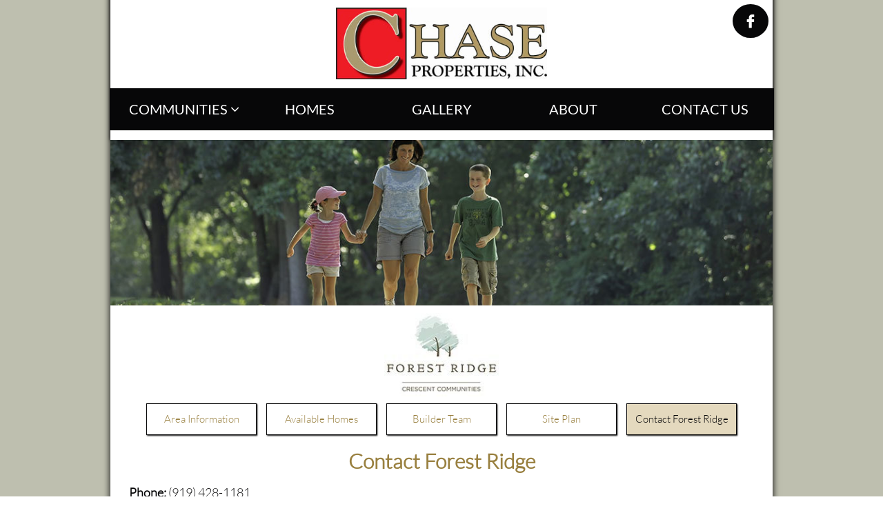

--- FILE ---
content_type: text/html
request_url: https://chasepropertiesnc.com/forest-ridge-contact
body_size: 8960
content:
<!DOCTYPE html PUBLIC "-//W3C//DTD XHTML 1.0 Transitional//EN" "http://www.w3.org/TR/xhtml1/DTD/xhtml1-transitional.dtd">
<html xmlns="http://www.w3.org/1999/xhtml">
<head>
<title>Forest Ridge Contact</title>
<meta http-equiv="Content-Type" content="text/html; charset=utf-8"/>
<meta http-equiv="X-UA-Compatible" content="IE=edge">
<meta name="SKYPE_TOOLBAR" content="SKYPE_TOOLBAR_PARSER_COMPATIBLE"/>
<meta name="HandheldFriendly" content="True" />
<meta name="MobileOptimized" content="1024" />
<meta name="viewport" content="width=1024" /> 
<link rel="shortcut icon" href="https://storage.googleapis.com/wzukusers/user-31022728/images/fav-5a5ccad4f385fPt5lLCN/favicon.ico?v=fav-5a5ccad4f385fPt5lLCN" type="image/x-icon" />
<link rel="icon" type="image/png" href="https://storage.googleapis.com/wzukusers/user-31022728/images/fav-5a5ccad4f385fPt5lLCN/favicon-16x16.png?v=fav-5a5ccad4f385fPt5lLCN" sizes="16x16">
<link rel="icon" type="image/png" href="https://storage.googleapis.com/wzukusers/user-31022728/images/fav-5a5ccad4f385fPt5lLCN/favicon-32x32.png?v=fav-5a5ccad4f385fPt5lLCN" sizes="32x32">
<link rel="icon" type="image/png" href="https://storage.googleapis.com/wzukusers/user-31022728/images/fav-5a5ccad4f385fPt5lLCN/favicon-96x96.png?v=fav-5a5ccad4f385fPt5lLCN" sizes="96x96">
<link rel="icon" type="image/png" href="https://storage.googleapis.com/wzukusers/user-31022728/images/fav-5a5ccad4f385fPt5lLCN/favicon-160x160.png?v=fav-5a5ccad4f385fPt5lLCN" sizes="160x160">
<link rel="icon" type="image/png" href="https://storage.googleapis.com/wzukusers/user-31022728/images/fav-5a5ccad4f385fPt5lLCN/favicon-196x196.png?v=fav-5a5ccad4f385fPt5lLCN" sizes="196x196">
<link rel="apple-touch-icon" href="https://storage.googleapis.com/wzukusers/user-31022728/images/fav-5a5ccad4f385fPt5lLCN/apple-touch-icon.png?v=fav-5a5ccad4f385fPt5lLCN" />
<link rel="apple-touch-icon" sizes="57x57" href="https://storage.googleapis.com/wzukusers/user-31022728/images/fav-5a5ccad4f385fPt5lLCN/apple-touch-icon-57x57.png?v=fav-5a5ccad4f385fPt5lLCN">
<link rel="apple-touch-icon" sizes="60x60" href="https://storage.googleapis.com/wzukusers/user-31022728/images/fav-5a5ccad4f385fPt5lLCN/apple-touch-icon-60x60.png?v=fav-5a5ccad4f385fPt5lLCN">
<link rel="apple-touch-icon" sizes="72x72" href="https://storage.googleapis.com/wzukusers/user-31022728/images/fav-5a5ccad4f385fPt5lLCN/apple-touch-icon-72x72.png?v=fav-5a5ccad4f385fPt5lLCN">
<link rel="apple-touch-icon" sizes="114x114" href="https://storage.googleapis.com/wzukusers/user-31022728/images/fav-5a5ccad4f385fPt5lLCN/apple-touch-icon-114x114.png?v=fav-5a5ccad4f385fPt5lLCN">
<link rel="apple-touch-icon" sizes="120x120" href="https://storage.googleapis.com/wzukusers/user-31022728/images/fav-5a5ccad4f385fPt5lLCN/apple-touch-icon-120x120.png?v=fav-5a5ccad4f385fPt5lLCN">
<link rel="apple-touch-icon" sizes="152x152" href="https://storage.googleapis.com/wzukusers/user-31022728/images/fav-5a5ccad4f385fPt5lLCN/apple-touch-icon-152x152.png?v=fav-5a5ccad4f385fPt5lLCN">
<meta name="msapplication-square70x70logo" content="https://storage.googleapis.com/wzukusers/user-31022728/images/fav-5a5ccad4f385fPt5lLCN/mstile-70x70.png?v=fav-5a5ccad4f385fPt5lLCN" />
<meta name="msapplication-square144x144logo" content="https://storage.googleapis.com/wzukusers/user-31022728/images/fav-5a5ccad4f385fPt5lLCN/mstile-144x144.png?v=fav-5a5ccad4f385fPt5lLCN" />
<meta name="msapplication-square150x150logo" content="https://storage.googleapis.com/wzukusers/user-31022728/images/fav-5a5ccad4f385fPt5lLCN/mstile-150x150.png?v=fav-5a5ccad4f385fPt5lLCN" />
<meta name="msapplication-wide310x150logo" content="https://storage.googleapis.com/wzukusers/user-31022728/images/fav-5a5ccad4f385fPt5lLCN/mstile-310x150.png?v=fav-5a5ccad4f385fPt5lLCN" />
<meta name="msapplication-square310x310logo" content="https://storage.googleapis.com/wzukusers/user-31022728/images/fav-5a5ccad4f385fPt5lLCN/mstile-310x310.png?v=fav-5a5ccad4f385fPt5lLCN" />


<meta name="twitter:card" content="summary"/>
<meta property="og:image" content="https://storage.googleapis.com/wzsitethumbnails/site-47061186/800x500.jpg"/>
<meta property="og:image:width" content="800"/>
<meta property="og:image:height" content="500"/>

<script type="text/javascript">
var _fc;window.getInsights=function(a,b){_fc||(_fc=a,a=null),window.AMInsights?(_fc&&(_fc(window.AMInsights),_fc=null),a&&a(window.AMInsights)):(b=b||25,setTimeout(function(){window.getInsights(a,2*b)},b))};
</script>
<script type="text/javascript" src="https://assets.mywebsitebuilder.com/assets/t.js?brand=WebsiteBuilder&v=g-202507311507277730" async></script>
<script type="text/javascript">
window.getInsights(function(insights){insights.init('a77cdd47-1210-4936-85a4-52dbff8c6cfe');});
</script>

<link rel='stylesheet' type='text/css' href='https://components.mywebsitebuilder.com/g-202507311507277730/viewer-website-builder/viewer.css'/>

<script type='text/javascript'>
var PageData = {"baseAddress":"chasepropertiesnc.com","ServicesBasePath":"","isTablet":false,"siteSettings":{"doneFirstPublish":"true","enableColumnsGrid":"false","isFirstMobileUse":"true","showAlwaysColumnsGrid":"false"},"defaultAjaxPageID":"id1512150572850","PageNotFound":false};
var Global = {"FacebookAppID":null,"IsMobileView":false,"IsTabletView":false,"IsMobileClient":false,"CloudflareOptions":6,"SiteID":47061186};
var SiteInformation = {"groupId":47061186,"isPublished":false,"limitations":{"video":{"limitation":{"isLimited":true},"dialog":{"isDiscount":false}},"pages":{"limitation":{"isLimited":true},"dialog":{"isDiscount":false}},"ecommerce":{"limitation":{"isLimited":true},"dialog":{"isDiscount":false}},"publish":{"limitation":{"isLimited":true},"dialog":{"isDiscount":false}},"stats":{"limitation":{"isLimited":false},"dialog":{"isDiscount":false}},"storage":{"limitation":{"isLimited":true},"dialog":{"isDiscount":false}},"file":{"limitation":{"isLimited":true},"dialog":{"isDiscount":false}},"premium":{"limitation":{"isLimited":false},"dialog":{"isDiscount":false}},"mobile":{"limitation":{"isLimited":true},"dialog":{"isDiscount":false}},"newSites":{"limitation":{"isLimited":true},"dialog":{"isDiscount":false}},"favicon":{"limitation":{"isLimited":true},"dialog":{"isDiscount":false}},"embedded":{"limitation":{"isLimited":true},"dialog":{"isDiscount":false}},"bannerFeature":{"limitation":{"isLimited":false},"dialog":{"isDiscount":false},"iframeUrl":"https://components.mywebsitebuilder.com/websitebuilder/freebanner.html","iframeHeight":"66px"},"history":{"limitation":{"isLimited":true},"dialog":{"isDiscount":false}},"posts":{"limitation":{"isLimited":true},"dialog":{"isDiscount":false}},"hdvideo":{"limitation":{"isLimited":true},"dialog":{"isDiscount":false}},"totalPages":{"limitation":{"isLimited":true},"dialog":{"isDiscount":false}},"advancedStats":{"limitation":{"isLimited":false},"dialog":{"isDiscount":false}},"form":{"limitation":{"isLimited":true},"dialog":{"isDiscount":false}}},"isPremium":true,"isSaved":false,"siteType":0,"isTemplate":false,"baseVersion":"85890538","isFirstSiteVersion":false,"hasSites":false,"storeInformation":{},"appMarketInformation":{}};
var Settings = {"UserStorageUrlsMap":{"2":"https://wzukusers.blob.core.windows.net/user-{0}/","6":"https://storage.googleapis.com/wzukusers/user-{0}/","61":"https://storage.googleapis.com/wzukusers/user-{0}/","100":"https://storage.googleapis.com/te-hosted-sites/user-{0}/","105":"https://storage.googleapis.com/te-sitey-sites/user-{0}/","103":"https://storage.googleapis.com/te-websitebuilder-sites/user-{0}/","102":"https://storage.googleapis.com/te-sitelio-sites/user-{0}/","106":"https://storage.googleapis.com/te-sitebuilder-sites/user-{0}/"},"WebzaiStorageUrlsMap":{"2":"https://wzuk.blob.core.windows.net/assets/","6":"https://storage.googleapis.com/wzuk/assets/","61":"https://storage.googleapis.com/wzuk/assets/"},"InsightsTrackerUrl":"https://assets.mywebsitebuilder.com/assets","GoogleMapsApiKey":"AIzaSyAqaQi9jcubdxfJYHzuhBi4GabaQjRErdg","RecaptchaSiteKey":"6LdgzEMUAAAAAFc-E_zfJj3HppLm1G9_UkairPBB","StaticContentUrl":"https://webzaidev.blob.core.windows.net/","ServiceAddress":"https://editor.websitebuilder.com/","ApplicationRoot":"https://components.mywebsitebuilder.com/g-202507311507277730","Brand":3,"ApplicationDomain":"websitebuilder.com","YoutubeApiKey":"","InstagramClientId":"483843269120637","AppsIframeRoot":"https://components.mywebsitebuilder.com","AppVersion":"g-202507311507277730","DevelopmentMode":"","ServiceEndpoints":{"Store":{"EmbedApi":"https://embed.websitebuilder.com/dist/src/","PublicApi":"https://store-api.websitebuilder.com/v1/"},"Storage":null},"ImageProxy":"https://images.builderservices.io/s/?","DataProxy":"https://data.mywebsitebuilder.com","IsApiPartner":false,"BrandName":"WebsiteBuilder","RaygunSettings":null,"FreeBannerUrl":"https://components.mywebsitebuilder.com/websitebuilder/freebanner.html"};

</script>
<script src='https://components.mywebsitebuilder.com/g-202507311507277730/viewer/viewer.js' type='text/javascript'></script>

<script src='https://storage.googleapis.com/te-websitebuilder-sites/user-31022728/sites/47061186/5a20752ac86feLQx7fZF/ae61a9d3be0f45deba724b27864d07d2.js?1764684680' type='text/javascript'></script>
<script src='https://storage.googleapis.com/te-websitebuilder-sites/user-31022728/sites/47061186/5a20752ac86feLQx7fZF/qZe4z3o4kSaLVwuEFG2P.js?1764684680' type='text/javascript'></script>
<script src='https://storage.googleapis.com/te-websitebuilder-sites/user-31022728/sites/47061186/5a20752ac86feLQx7fZF/e926a9d3b3a7432e8310f470739c0557.js?1764684680' type='text/javascript'></script>
<script type='text/javascript'>
var SiteFilesMap = {"page-1403784258535":"https://storage.googleapis.com/te-websitebuilder-sites/user-31022728/sites/47061186/5a20752ac86feLQx7fZF/ccd2a2ef96e54bc5bc734b5a75346a22.js","page-1406514085191":"https://storage.googleapis.com/te-websitebuilder-sites/user-31022728/sites/47061186/5a20752ac86feLQx7fZF/fc8930141fa14ba68b9fdeea1f6113af.js","page-1410784559489":"https://storage.googleapis.com/te-websitebuilder-sites/user-31022728/sites/47061186/5a20752ac86feLQx7fZF/a7d09b9804294f438260d1db44204dd0.js","page-1406514095961":"https://storage.googleapis.com/te-websitebuilder-sites/user-31022728/sites/47061186/5a20752ac86feLQx7fZF/32d01ec3c83946fdb0653b3ef7a1ddd9.js","page-id1512131475593":"https://storage.googleapis.com/te-websitebuilder-sites/user-31022728/sites/47061186/5a20752ac86feLQx7fZF/499a8b851ea5453ea57806e1f6f7fd91.js","page-id1512148267163":"https://storage.googleapis.com/te-websitebuilder-sites/user-31022728/sites/47061186/5a20752ac86feLQx7fZF/1e2e0e073e57437fb7a424389529ccbd.js","page-id1512148614816":"https://storage.googleapis.com/te-websitebuilder-sites/user-31022728/sites/47061186/5a20752ac86feLQx7fZF/EGvDQvhl1w9tV8xEsNqN.js","page-id1512149797470":"https://storage.googleapis.com/te-websitebuilder-sites/user-31022728/sites/47061186/5a20752ac86feLQx7fZF/UDCaMvwXf07WFVrk1UAQ.js","page-id1512150406861":"https://storage.googleapis.com/te-websitebuilder-sites/user-31022728/sites/47061186/5a20752ac86feLQx7fZF/9Rp1i2xXHxExDCbzzDDZ.js","page-id1512150572850":"https://storage.googleapis.com/te-websitebuilder-sites/user-31022728/sites/47061186/5a20752ac86feLQx7fZF/qZe4z3o4kSaLVwuEFG2P.js","page-id1512151427005":"https://storage.googleapis.com/te-websitebuilder-sites/user-31022728/sites/47061186/5a20752ac86feLQx7fZF/9f908e8b53014c71a4e4fc0252e6c62e.js","page-id1512152237300":"https://storage.googleapis.com/te-websitebuilder-sites/user-31022728/sites/47061186/5a20752ac86feLQx7fZF/f7a86fe0742c4c83aa7261ebbed8e209.js","page-id1512153245587":"https://storage.googleapis.com/te-websitebuilder-sites/user-31022728/sites/47061186/5a20752ac86feLQx7fZF/5zlkNQRfTW37XnmifV0c.js","page-id1512153813594":"https://storage.googleapis.com/te-websitebuilder-sites/user-31022728/sites/47061186/5a20752ac86feLQx7fZF/e3a06943482c43088b833a0779b2745f.js","page-id1512154017559":"https://storage.googleapis.com/te-websitebuilder-sites/user-31022728/sites/47061186/5a20752ac86feLQx7fZF/tvHZWX645XgKecSd20Q9.js","page-id1513113786423":"https://storage.googleapis.com/te-websitebuilder-sites/user-31022728/sites/47061186/5a20752ac86feLQx7fZF/pyOSPWoLzoQS1IpHVLZm.js","page-id1513114263554":"https://storage.googleapis.com/te-websitebuilder-sites/user-31022728/sites/47061186/5a20752ac86feLQx7fZF/00669513010e497184fcd9be5988bae1.js","page-id1513603245323":"https://storage.googleapis.com/te-websitebuilder-sites/user-31022728/sites/47061186/5a20752ac86feLQx7fZF/a9685790a4d744729deabf5c6a937932.js","page-id1513604910463":"https://storage.googleapis.com/te-websitebuilder-sites/user-31022728/sites/47061186/5a20752ac86feLQx7fZF/9ZNDtRpFnp7H6sRtRmqL.js","page-id1514562185604":"https://storage.googleapis.com/te-websitebuilder-sites/user-31022728/sites/47061186/5a20752ac86feLQx7fZF/WjvvGGn91KUWox6b2D8h.js","page-id1514562513794":"https://storage.googleapis.com/te-websitebuilder-sites/user-31022728/sites/47061186/5a20752ac86feLQx7fZF/da06775ff10e4632a06e2f3ad8a5ef18.js","page-id1516021559938":"https://storage.googleapis.com/te-websitebuilder-sites/user-31022728/sites/47061186/5a20752ac86feLQx7fZF/cd88f01dcb4d458fad280efdd82f7aac.js","page-id1539958976070":"https://storage.googleapis.com/te-websitebuilder-sites/user-31022728/sites/47061186/5a20752ac86feLQx7fZF/4e9d27279f14419c87d3707e890d5a1b.js","page-id1539959222802":"https://storage.googleapis.com/te-websitebuilder-sites/user-31022728/sites/47061186/5a20752ac86feLQx7fZF/3b42f13a49744eb6bb614412c0e88e1a.js","page-id1539960348036":"https://storage.googleapis.com/te-websitebuilder-sites/user-31022728/sites/47061186/5a20752ac86feLQx7fZF/b603308da5604f5eb293cee22312ea41.js","page-id1539961164827":"https://storage.googleapis.com/te-websitebuilder-sites/user-31022728/sites/47061186/5a20752ac86feLQx7fZF/26f2f05e7a454f519d05aefb655ced37.js","page-id1539961277574":"https://storage.googleapis.com/te-websitebuilder-sites/user-31022728/sites/47061186/5a20752ac86feLQx7fZF/4fc3d95df0c3471b89dba72fb0119055.js","page-id1539962018141":"https://storage.googleapis.com/te-websitebuilder-sites/user-31022728/sites/47061186/5a20752ac86feLQx7fZF/24b443f162d542eda0ad1eb37e761ed2.js","page-id1539968311133":"https://storage.googleapis.com/te-websitebuilder-sites/user-31022728/sites/47061186/5a20752ac86feLQx7fZF/765b92be4c9c4205b2f0beb79ad25b2f.js","page-id1539968824591":"https://storage.googleapis.com/te-websitebuilder-sites/user-31022728/sites/47061186/5a20752ac86feLQx7fZF/73e797afb4004aacad460d47cc8432e2.js","page-id1539969059287":"https://storage.googleapis.com/te-websitebuilder-sites/user-31022728/sites/47061186/5a20752ac86feLQx7fZF/cb2ef947f03f4c9790a0cf864cc29d7b.js","page-id1539969127108":"https://storage.googleapis.com/te-websitebuilder-sites/user-31022728/sites/47061186/5a20752ac86feLQx7fZF/c29d83965f7544b58928ececf2fde16b.js","page-id1544637631755":"https://storage.googleapis.com/te-websitebuilder-sites/user-31022728/sites/47061186/5a20752ac86feLQx7fZF/8144ff824ca24c00a3260e2cc351ac8b.js","page-id1544637705846":"https://storage.googleapis.com/te-websitebuilder-sites/user-31022728/sites/47061186/5a20752ac86feLQx7fZF/702c461dea9749648fe4b20334ebe65c.js","page-id1544639212218":"https://storage.googleapis.com/te-websitebuilder-sites/user-31022728/sites/47061186/5a20752ac86feLQx7fZF/674a4584e66a4b9686b47f6969f910bf.js","page-id1544639361227":"https://storage.googleapis.com/te-websitebuilder-sites/user-31022728/sites/47061186/5a20752ac86feLQx7fZF/a5686f67404f434dba147b5563367a9d.js","page-id1544639643648":"https://storage.googleapis.com/te-websitebuilder-sites/user-31022728/sites/47061186/5a20752ac86feLQx7fZF/317393b9e2374d5ea501fd24bab99c79.js","page-id1611330032523":"https://storage.googleapis.com/te-websitebuilder-sites/user-31022728/sites/47061186/5a20752ac86feLQx7fZF/a6c9bed68566489e8ba0846cadd745a3.js","page-id1611330443777":"https://storage.googleapis.com/te-websitebuilder-sites/user-31022728/sites/47061186/5a20752ac86feLQx7fZF/12514608ede34737b7a678cfc816fc77.js","page-id1611331221756":"https://storage.googleapis.com/te-websitebuilder-sites/user-31022728/sites/47061186/5a20752ac86feLQx7fZF/3162a301daec4a979367f0e1561cf588.js","page-id1611331296453":"https://storage.googleapis.com/te-websitebuilder-sites/user-31022728/sites/47061186/5a20752ac86feLQx7fZF/b8662d961a904f70a137a2c11f833ad8.js","page-id1611331351344":"https://storage.googleapis.com/te-websitebuilder-sites/user-31022728/sites/47061186/5a20752ac86feLQx7fZF/595dc9c374be486cacdfca4d8083176c.js","page-id1672243507701":"https://storage.googleapis.com/te-websitebuilder-sites/user-31022728/sites/47061186/5a20752ac86feLQx7fZF/cf4299e1918d48449e447604e6e39a03.js","page-id1672243837895":"https://storage.googleapis.com/te-websitebuilder-sites/user-31022728/sites/47061186/5a20752ac86feLQx7fZF/80f03793c48142bdab7849216ded70c4.js","page-id1672244483613":"https://storage.googleapis.com/te-websitebuilder-sites/user-31022728/sites/47061186/5a20752ac86feLQx7fZF/90b85a1c966041d79b591493a9caf96e.js","page-id1672244630762":"https://storage.googleapis.com/te-websitebuilder-sites/user-31022728/sites/47061186/5a20752ac86feLQx7fZF/fd0e067d9abd4fbf97feb76b38849d05.js","page-id1672244552726":"https://storage.googleapis.com/te-websitebuilder-sites/user-31022728/sites/47061186/5a20752ac86feLQx7fZF/7c2734293b374213940bce04ea34a04b.js","master-1343569893636":"https://storage.googleapis.com/te-websitebuilder-sites/user-31022728/sites/47061186/5a20752ac86feLQx7fZF/e926a9d3b3a7432e8310f470739c0557.js","site-structure":"https://storage.googleapis.com/te-websitebuilder-sites/user-31022728/sites/47061186/5a20752ac86feLQx7fZF/ae61a9d3be0f45deba724b27864d07d2.js"};
</script>


<style type="text/css"> #mobile-loading-screen, #desktop-loading-screen{position:absolute;left:0;top:0;right:0;bottom:0;z-index:100000000;background:white url('[data-uri]') center center no-repeat;} body.state-loading-mobile-viewer, body.state-loading-mobile-viewer .page-element, body.state-loading-mobile-viewer #body-element, body.state-loading-desktop-viewer, body.state-loading-desktop-viewer .page-element, body.state-loading-desktop-viewer #body-element{height:100%;width:100%;overflow-y:hidden !important;} </style>
<script type="text/javascript">
var DynamicPageContent = null;
var DBSiteMetaData = { "pagesStructureInformation":{"pagesData":{"1403784258535":{"metaTags":"","headerCode":"","footerCode":"","tags":[],"id":"1403784258535","pageID":null,"pid":null,"title":"HOME","name":null,"pageTitle":"","description":"","keyWords":"","index":1,"isHomePage":true,"shareStyle":true,"useNameASTitle":false,"supportsMobileStates":true,"urlAlias":"","useNameASUrl":false,"useDefaultTitle":false,"masterPageListName":"","masterPageType":"","isSearchEngineDisabled":false,"menu":{"isDesktopDisabled":true,"isMobileDisabled":true}},"1406514085191":{"metaTags":"","headerCode":"","footerCode":"","tags":[],"id":"1406514085191","pageID":null,"pid":null,"title":"COMMUNITIES","name":null,"pageTitle":"","description":"","keyWords":"","index":2,"isHomePage":false,"shareStyle":true,"useNameASTitle":true,"supportsMobileStates":true,"urlAlias":"communities","useNameASUrl":true,"useDefaultTitle":false,"masterPageListName":"","masterPageType":"","isSearchEngineDisabled":false},"1410784559489":{"metaTags":"","headerCode":"","footerCode":"","tags":[],"id":"1410784559489","pageID":null,"pid":null,"title":"GALLERY","name":null,"pageTitle":"","description":"","keyWords":"","index":12,"isHomePage":false,"shareStyle":true,"useNameASTitle":true,"supportsMobileStates":true,"urlAlias":"gallery","useNameASUrl":true,"useDefaultTitle":false,"masterPageListName":"","masterPageType":"","isSearchEngineDisabled":false},"1406514095961":{"metaTags":"","headerCode":"","footerCode":"","tags":[],"id":"1406514095961","pageID":null,"pid":null,"title":"CONTACT US","name":null,"pageTitle":"","description":"","keyWords":"","index":15,"isHomePage":false,"shareStyle":true,"useNameASTitle":false,"supportsMobileStates":true,"urlAlias":"contact-us","useNameASUrl":true,"useDefaultTitle":false,"masterPageListName":"","masterPageType":"","isSearchEngineDisabled":false},"id1512131475593":{"metaTags":"","headerCode":"","footerCode":"","tags":[],"id":"id1512131475593","pageID":null,"pid":null,"title":"ABOUT","name":null,"pageTitle":"","description":"","keyWords":"","index":14,"isHomePage":false,"shareStyle":true,"useNameASTitle":false,"supportsMobileStates":true,"urlAlias":"about","useNameASUrl":true,"useDefaultTitle":false,"masterPageListName":"","masterPageType":"","isSearchEngineDisabled":false},"id1512148267163":{"metaTags":"","headerCode":"","footerCode":"","tags":[],"id":"id1512148267163","pageID":null,"pid":null,"title":"Forest Ridge","name":null,"pageTitle":"","description":"","keyWords":"","index":9,"isHomePage":false,"shareStyle":true,"useNameASTitle":false,"supportsMobileStates":true,"urlAlias":"forest-ridge","useNameASUrl":true,"useDefaultTitle":false,"masterPageListName":"","masterPageType":"","isSearchEngineDisabled":false,"menu":{"isDesktopDisabled":true,"isMobileDisabled":true}},"id1512148614816":{"metaTags":"","headerCode":"","footerCode":"","tags":[],"id":"id1512148614816","pageID":null,"pid":null,"title":"Forest Ridge Area Info","name":null,"pageTitle":"","description":"","keyWords":"","index":16,"isHomePage":false,"shareStyle":true,"useNameASTitle":false,"supportsMobileStates":true,"urlAlias":"forest-ridge-area-info","useNameASUrl":true,"useDefaultTitle":false,"masterPageListName":"","masterPageType":"","isSearchEngineDisabled":false,"menu":{"isDesktopDisabled":true,"isMobileDisabled":true}},"id1512149797470":{"metaTags":"","headerCode":"","footerCode":"","tags":[],"id":"id1512149797470","pageID":null,"pid":null,"title":"Forest Ridge Builder","name":null,"pageTitle":"","description":"","keyWords":"","index":17,"isHomePage":false,"shareStyle":true,"useNameASTitle":false,"supportsMobileStates":true,"urlAlias":"forest-ridge-builder","useNameASUrl":true,"useDefaultTitle":false,"masterPageListName":"","masterPageType":"","isSearchEngineDisabled":false,"menu":{"isDesktopDisabled":true,"isMobileDisabled":true}},"id1512150406861":{"metaTags":"","headerCode":"","footerCode":"","tags":[],"id":"id1512150406861","pageID":null,"pid":null,"title":"Forest Ridge Site Plan","name":null,"pageTitle":"","description":"","keyWords":"","index":18,"isHomePage":false,"shareStyle":true,"useNameASTitle":false,"supportsMobileStates":true,"urlAlias":"forest-ridge-site-plan","useNameASUrl":true,"useDefaultTitle":false,"masterPageListName":"","masterPageType":"","isSearchEngineDisabled":false,"menu":{"isDesktopDisabled":true,"isMobileDisabled":true}},"id1512150572850":{"metaTags":"","headerCode":"","footerCode":"","tags":[],"id":"id1512150572850","pageID":null,"pid":null,"title":"Forest Ridge Contact","name":null,"pageTitle":"","description":"","keyWords":"","index":19,"isHomePage":false,"shareStyle":true,"useNameASTitle":false,"supportsMobileStates":true,"urlAlias":"forest-ridge-contact","useNameASUrl":true,"useDefaultTitle":false,"masterPageListName":"","masterPageType":"","isSearchEngineDisabled":false,"menu":{"isDesktopDisabled":true,"isMobileDisabled":true}},"id1512151427005":{"metaTags":"","headerCode":"","footerCode":"","tags":[],"id":"id1512151427005","pageID":null,"pid":null,"title":"Bellewood Manor","name":null,"pageTitle":"","description":"","keyWords":"","index":8,"isHomePage":false,"shareStyle":true,"useNameASTitle":false,"supportsMobileStates":true,"urlAlias":"bellewood-manor","useNameASUrl":true,"useDefaultTitle":false,"masterPageListName":"","masterPageType":"","isSearchEngineDisabled":false,"menu":{"isDesktopDisabled":true,"isMobileDisabled":true}},"id1512152237300":{"metaTags":"","headerCode":"","footerCode":"","tags":[],"id":"id1512152237300","pageID":null,"pid":null,"title":"Bellewood Area Info","name":null,"pageTitle":"","description":"","keyWords":"","index":20,"isHomePage":false,"shareStyle":true,"useNameASTitle":false,"supportsMobileStates":true,"urlAlias":"bellewood-area-info","useNameASUrl":true,"useDefaultTitle":false,"masterPageListName":"","masterPageType":"","isSearchEngineDisabled":false,"menu":{"isDesktopDisabled":true,"isMobileDisabled":true}},"id1512153245587":{"metaTags":"","headerCode":"","footerCode":"","tags":[],"id":"id1512153245587","pageID":null,"pid":null,"title":"Bellewood Builder","name":null,"pageTitle":"","description":"","keyWords":"","index":21,"isHomePage":false,"shareStyle":true,"useNameASTitle":false,"supportsMobileStates":true,"urlAlias":"bellewood-builder","useNameASUrl":true,"useDefaultTitle":false,"masterPageListName":"","masterPageType":"","isSearchEngineDisabled":false,"menu":{"isDesktopDisabled":true,"isMobileDisabled":true}},"id1512153813594":{"metaTags":"","headerCode":"","footerCode":"","tags":[],"id":"id1512153813594","pageID":null,"pid":null,"title":"Bellewood Site Plan","name":null,"pageTitle":"","description":"","keyWords":"","index":22,"isHomePage":false,"shareStyle":true,"useNameASTitle":false,"supportsMobileStates":true,"urlAlias":"bellewood-site-plan","useNameASUrl":true,"useDefaultTitle":false,"masterPageListName":"","masterPageType":"","isSearchEngineDisabled":false,"menu":{"isDesktopDisabled":true,"isMobileDisabled":true}},"id1512154017559":{"metaTags":"","headerCode":"","footerCode":"","tags":[],"id":"id1512154017559","pageID":null,"pid":null,"title":"Bellewood Contact","name":null,"pageTitle":"","description":"","keyWords":"","index":23,"isHomePage":false,"shareStyle":true,"useNameASTitle":false,"supportsMobileStates":true,"urlAlias":"bellewood-contact","useNameASUrl":true,"useDefaultTitle":false,"masterPageListName":"","masterPageType":"","isSearchEngineDisabled":false,"menu":{"isDesktopDisabled":true,"isMobileDisabled":true}},"id1513113786423":{"metaTags":"","headerCode":"","footerCode":"","tags":[],"id":"id1513113786423","pageID":null,"pid":null,"title":"Bainbridge Place","name":null,"pageTitle":"","description":"","keyWords":"","index":7,"isHomePage":false,"shareStyle":true,"useNameASTitle":false,"supportsMobileStates":true,"urlAlias":"bainbridge-place","useNameASUrl":true,"useDefaultTitle":false,"masterPageListName":"","masterPageType":"","isSearchEngineDisabled":false,"menu":{"isDesktopDisabled":true,"isMobileDisabled":true}},"id1513114263554":{"metaTags":"","headerCode":"","footerCode":"","tags":[],"id":"id1513114263554","pageID":null,"pid":null,"title":"Bainbridge Contact","name":null,"pageTitle":"","description":"","keyWords":"","index":27,"isHomePage":false,"shareStyle":true,"useNameASTitle":false,"supportsMobileStates":true,"urlAlias":"bainbridge-contact","useNameASUrl":true,"useDefaultTitle":false,"masterPageListName":"","masterPageType":"","isSearchEngineDisabled":false,"menu":{"isDesktopDisabled":true,"isMobileDisabled":true}},"id1513603245323":{"metaTags":"","headerCode":"","footerCode":"","tags":[],"id":"id1513603245323","pageID":null,"pid":null,"title":"Virtual Tours","name":null,"pageTitle":"","description":"","keyWords":"","index":13,"isHomePage":false,"shareStyle":true,"useNameASTitle":false,"supportsMobileStates":true,"urlAlias":"virtual-tours","useNameASUrl":true,"useDefaultTitle":false,"masterPageListName":"","masterPageType":"","isSearchEngineDisabled":false,"menu":{"isDesktopDisabled":true,"isMobileDisabled":true}},"id1513604910463":{"metaTags":"","headerCode":"","footerCode":"","tags":[],"id":"id1513604910463","pageID":null,"pid":null,"title":"Bainbridge Area Info","name":null,"pageTitle":"","description":"","keyWords":"","index":24,"isHomePage":false,"shareStyle":true,"useNameASTitle":false,"supportsMobileStates":true,"urlAlias":"bainbridge-area-info","useNameASUrl":true,"useDefaultTitle":false,"masterPageListName":"","masterPageType":"","isSearchEngineDisabled":false,"menu":{"isDesktopDisabled":true,"isMobileDisabled":true}},"id1514562185604":{"metaTags":"","headerCode":"","footerCode":"","tags":[],"id":"id1514562185604","pageID":null,"pid":null,"title":"Bainbridge Builder","name":null,"pageTitle":"","description":"","keyWords":"","index":25,"isHomePage":false,"shareStyle":true,"useNameASTitle":false,"supportsMobileStates":true,"urlAlias":"bainbridge-builder","useNameASUrl":true,"useDefaultTitle":false,"masterPageListName":"","masterPageType":"","isSearchEngineDisabled":false,"menu":{"isDesktopDisabled":true,"isMobileDisabled":true}},"id1514562513794":{"metaTags":"","headerCode":"","footerCode":"","tags":[],"id":"id1514562513794","pageID":null,"pid":null,"title":"Bainbridge Site Plan","name":null,"pageTitle":"","description":"","keyWords":"","index":26,"isHomePage":false,"shareStyle":true,"useNameASTitle":false,"supportsMobileStates":true,"urlAlias":"bainbridge-site-plan","useNameASUrl":true,"useDefaultTitle":false,"masterPageListName":"","masterPageType":"","isSearchEngineDisabled":false,"menu":{"isDesktopDisabled":true,"isMobileDisabled":true}},"id1516021559938":{"metaTags":"","headerCode":"","footerCode":"","tags":[],"id":"id1516021559938","pageID":null,"pid":null,"title":"HOMES","name":null,"pageTitle":"","description":"","keyWords":"","index":11,"isHomePage":false,"shareStyle":true,"useNameASTitle":false,"supportsMobileStates":true,"urlAlias":"homes","useNameASUrl":true,"useDefaultTitle":false,"masterPageListName":"","masterPageType":"","isSearchEngineDisabled":false},"id1539958976070":{"metaTags":"","headerCode":"","footerCode":"","tags":[],"id":"id1539958976070","pageID":null,"pid":null,"title":"Meyers Place","name":null,"pageTitle":"","description":"","keyWords":"","index":5,"isHomePage":false,"shareStyle":true,"useNameASTitle":false,"supportsMobileStates":true,"urlAlias":"meyers-place","useNameASUrl":true,"useDefaultTitle":false,"masterPageListName":"","masterPageType":"","isSearchEngineDisabled":false,"menu":{"isMobileDisabled":true}},"id1539959222802":{"metaTags":"","headerCode":"","footerCode":"","tags":[],"id":"id1539959222802","pageID":null,"pid":null,"title":"Meyers Area Info","name":null,"pageTitle":"","description":"","keyWords":"","index":28,"isHomePage":false,"shareStyle":true,"useNameASTitle":false,"supportsMobileStates":true,"urlAlias":"meyers-area-info","useNameASUrl":true,"useDefaultTitle":false,"masterPageListName":"","masterPageType":"","isSearchEngineDisabled":false,"menu":{"isDesktopDisabled":true,"isMobileDisabled":true}},"id1539960348036":{"metaTags":"","headerCode":"","footerCode":"","tags":[],"id":"id1539960348036","pageID":null,"pid":null,"title":"Meyers Builder","name":null,"pageTitle":"","description":"","keyWords":"","index":29,"isHomePage":false,"shareStyle":true,"useNameASTitle":false,"supportsMobileStates":true,"urlAlias":"meyers-builder","useNameASUrl":true,"useDefaultTitle":false,"masterPageListName":"","masterPageType":"","isSearchEngineDisabled":false,"menu":{"isDesktopDisabled":true,"isMobileDisabled":true}},"id1539961164827":{"metaTags":"","headerCode":"","footerCode":"","tags":[],"id":"id1539961164827","pageID":null,"pid":null,"title":"Meyers Site Plan","name":null,"pageTitle":"","description":"","keyWords":"","index":30,"isHomePage":false,"shareStyle":true,"useNameASTitle":false,"supportsMobileStates":true,"urlAlias":"meyers-site-plan","useNameASUrl":true,"useDefaultTitle":false,"masterPageListName":"","masterPageType":"","isSearchEngineDisabled":false,"menu":{"isDesktopDisabled":true,"isMobileDisabled":true}},"id1539961277574":{"metaTags":"","headerCode":"","footerCode":"","tags":[],"id":"id1539961277574","pageID":null,"pid":null,"title":"Meyers Contact","name":null,"pageTitle":"","description":"","keyWords":"","index":31,"isHomePage":false,"shareStyle":true,"useNameASTitle":false,"supportsMobileStates":true,"urlAlias":"meyers-contact","useNameASUrl":true,"useDefaultTitle":false,"masterPageListName":"","masterPageType":"","isSearchEngineDisabled":false,"menu":{"isDesktopDisabled":true,"isMobileDisabled":true}},"id1539962018141":{"metaTags":"","headerCode":"","footerCode":"","tags":[],"id":"id1539962018141","pageID":null,"pid":null,"title":"Whitford Place","name":null,"pageTitle":"","description":"","keyWords":"","index":10,"isHomePage":false,"shareStyle":true,"useNameASTitle":false,"supportsMobileStates":true,"urlAlias":"whitford-place","useNameASUrl":true,"useDefaultTitle":false,"masterPageListName":"","masterPageType":"","isSearchEngineDisabled":false,"menu":{"isDesktopDisabled":true,"isMobileDisabled":true}},"id1539968311133":{"metaTags":"","headerCode":"","footerCode":"","tags":[],"id":"id1539968311133","pageID":null,"pid":null,"title":"Whitford Area Info","name":null,"pageTitle":"","description":"","keyWords":"","index":32,"isHomePage":false,"shareStyle":true,"useNameASTitle":false,"supportsMobileStates":true,"urlAlias":"whitford-area-info","useNameASUrl":true,"useDefaultTitle":false,"masterPageListName":"","masterPageType":"","isSearchEngineDisabled":false,"menu":{"isDesktopDisabled":true,"isMobileDisabled":true}},"id1539968824591":{"metaTags":"","headerCode":"","footerCode":"","tags":[],"id":"id1539968824591","pageID":null,"pid":null,"title":"Whitford Builder","name":null,"pageTitle":"","description":"","keyWords":"","index":33,"isHomePage":false,"shareStyle":true,"useNameASTitle":false,"supportsMobileStates":true,"urlAlias":"whitford-builder","useNameASUrl":true,"useDefaultTitle":false,"masterPageListName":"","masterPageType":"","isSearchEngineDisabled":false,"menu":{"isDesktopDisabled":true,"isMobileDisabled":true}},"id1539969059287":{"metaTags":"","headerCode":"","footerCode":"","tags":[],"id":"id1539969059287","pageID":null,"pid":null,"title":"Whitford Site Plan","name":null,"pageTitle":"","description":"","keyWords":"","index":34,"isHomePage":false,"shareStyle":true,"useNameASTitle":false,"supportsMobileStates":true,"urlAlias":"whitford-site-plan","useNameASUrl":true,"useDefaultTitle":false,"masterPageListName":"","masterPageType":"","isSearchEngineDisabled":false,"menu":{"isDesktopDisabled":true,"isMobileDisabled":true}},"id1539969127108":{"metaTags":"","headerCode":"","footerCode":"","tags":[],"id":"id1539969127108","pageID":null,"pid":null,"title":"Whitford Contact","name":null,"pageTitle":"","description":"","keyWords":"","index":35,"isHomePage":false,"shareStyle":true,"useNameASTitle":false,"supportsMobileStates":true,"urlAlias":"whitford-contact","useNameASUrl":true,"useDefaultTitle":false,"masterPageListName":"","masterPageType":"","isSearchEngineDisabled":false,"menu":{"isDesktopDisabled":true,"isMobileDisabled":true}},"id1544637631755":{"metaTags":"","headerCode":"","footerCode":"","tags":[],"id":"id1544637631755","pageID":null,"pid":null,"title":"Montvale Area Info","name":null,"pageTitle":"","description":"","keyWords":"","index":36,"isHomePage":false,"shareStyle":true,"useNameASTitle":false,"supportsMobileStates":true,"urlAlias":"montvale-area-info","useNameASUrl":true,"useDefaultTitle":false,"masterPageListName":"","masterPageType":"","isSearchEngineDisabled":false,"menu":{"isDesktopDisabled":true,"isMobileDisabled":true}},"id1544637705846":{"metaTags":"","headerCode":"","footerCode":"","tags":[],"id":"id1544637705846","pageID":null,"pid":null,"title":"Montvale Estates","name":null,"pageTitle":"","description":"","keyWords":"","index":6,"isHomePage":false,"shareStyle":true,"useNameASTitle":false,"supportsMobileStates":true,"urlAlias":"montvale-estates","useNameASUrl":true,"useDefaultTitle":false,"masterPageListName":"","masterPageType":"","isSearchEngineDisabled":false,"menu":{"isDesktopDisabled":true,"isMobileDisabled":true}},"id1544639212218":{"metaTags":"","headerCode":"","footerCode":"","tags":[],"id":"id1544639212218","pageID":null,"pid":null,"title":"Montvale Builder","name":null,"pageTitle":"","description":"","keyWords":"","index":37,"isHomePage":false,"shareStyle":true,"useNameASTitle":false,"supportsMobileStates":true,"urlAlias":"montvale-builder","useNameASUrl":true,"useDefaultTitle":false,"masterPageListName":"","masterPageType":"","isSearchEngineDisabled":false,"menu":{"isDesktopDisabled":true,"isMobileDisabled":true}},"id1544639361227":{"metaTags":"","headerCode":"","footerCode":"","tags":[],"id":"id1544639361227","pageID":null,"pid":null,"title":"Montvale Site Plan","name":null,"pageTitle":"","description":"","keyWords":"","index":38,"isHomePage":false,"shareStyle":true,"useNameASTitle":false,"supportsMobileStates":true,"urlAlias":"montvale-site-plan","useNameASUrl":true,"useDefaultTitle":false,"masterPageListName":"","masterPageType":"","isSearchEngineDisabled":false,"menu":{"isDesktopDisabled":true,"isMobileDisabled":true}},"id1544639643648":{"metaTags":"","headerCode":"","footerCode":"","tags":[],"id":"id1544639643648","pageID":null,"pid":null,"title":"Montvale Contact","name":null,"pageTitle":"","description":"","keyWords":"","index":39,"isHomePage":false,"shareStyle":true,"useNameASTitle":false,"supportsMobileStates":true,"urlAlias":"montvale-contact","useNameASUrl":true,"useDefaultTitle":false,"masterPageListName":"","masterPageType":"","isSearchEngineDisabled":false,"menu":{"isDesktopDisabled":true,"isMobileDisabled":true}},"id1611330032523":{"metaTags":"","headerCode":"","footerCode":"","tags":[],"id":"id1611330032523","pageID":null,"pid":null,"title":"Blakeford","name":null,"pageTitle":"","description":"","keyWords":"","index":3,"isHomePage":false,"shareStyle":false,"useNameASTitle":false,"supportsMobileStates":true,"urlAlias":"blakeford","useNameASUrl":true,"useDefaultTitle":false,"masterPageListName":"","masterPageType":"","isSearchEngineDisabled":false,"menu":{"isMobileDisabled":true}},"id1611330443777":{"metaTags":"","headerCode":"","footerCode":"","tags":[],"id":"id1611330443777","pageID":null,"pid":null,"title":"Blakeford Area Info","name":null,"pageTitle":"","description":"","keyWords":"","index":40,"isHomePage":false,"shareStyle":false,"useNameASTitle":false,"supportsMobileStates":true,"urlAlias":"blakeford-area-info","useNameASUrl":true,"useDefaultTitle":false,"masterPageListName":"","masterPageType":"","isSearchEngineDisabled":false,"menu":{"isDesktopDisabled":true,"isMobileDisabled":true}},"id1611331221756":{"metaTags":"","headerCode":"","footerCode":"","tags":[],"id":"id1611331221756","pageID":null,"pid":null,"title":"Blakeford Builder","name":null,"pageTitle":"","description":"","keyWords":"","index":41,"isHomePage":false,"shareStyle":false,"useNameASTitle":false,"supportsMobileStates":true,"urlAlias":"blakeford-builder","useNameASUrl":true,"useDefaultTitle":false,"masterPageListName":"","masterPageType":"","isSearchEngineDisabled":false,"menu":{"isDesktopDisabled":true,"isMobileDisabled":true}},"id1611331296453":{"metaTags":"","headerCode":"","footerCode":"","tags":[],"id":"id1611331296453","pageID":null,"pid":null,"title":"Blakeford Site Plan","name":null,"pageTitle":"","description":"","keyWords":"","index":42,"isHomePage":false,"shareStyle":false,"useNameASTitle":false,"supportsMobileStates":true,"urlAlias":"blakeford-site-plan","useNameASUrl":true,"useDefaultTitle":false,"masterPageListName":"","masterPageType":"","isSearchEngineDisabled":false,"menu":{"isDesktopDisabled":true,"isMobileDisabled":true}},"id1611331351344":{"metaTags":"","headerCode":"","footerCode":"","tags":[],"id":"id1611331351344","pageID":null,"pid":null,"title":"Blakeford Contact","name":null,"pageTitle":"","description":"","keyWords":"","index":43,"isHomePage":false,"shareStyle":false,"useNameASTitle":false,"supportsMobileStates":true,"urlAlias":"blakeford-contact","useNameASUrl":true,"useDefaultTitle":false,"masterPageListName":"","masterPageType":"","isSearchEngineDisabled":false,"menu":{"isDesktopDisabled":true,"isMobileDisabled":true}},"id1672243507701":{"metaTags":"","headerCode":"","footerCode":"","tags":[],"id":"id1672243507701","pageID":null,"pid":null,"title":"Ellsworth","name":null,"pageTitle":"","description":"","keyWords":"","index":4,"isHomePage":false,"shareStyle":false,"useNameASTitle":false,"supportsMobileStates":true,"urlAlias":"ellsworth","useNameASUrl":true,"useDefaultTitle":false,"masterPageListName":"","masterPageType":"","isSearchEngineDisabled":false,"menu":{"isDesktopDisabled":false,"isMobileDisabled":false}},"id1672243837895":{"metaTags":"","headerCode":"","footerCode":"","tags":[],"id":"id1672243837895","pageID":null,"pid":null,"title":"Ellsworth Area Info","name":null,"pageTitle":"","description":"","keyWords":"","index":44,"isHomePage":false,"shareStyle":false,"useNameASTitle":false,"supportsMobileStates":true,"urlAlias":"ellsworth-area-info","useNameASUrl":true,"useDefaultTitle":false,"masterPageListName":"","masterPageType":"","isSearchEngineDisabled":false,"menu":{"isDesktopDisabled":true,"isMobileDisabled":true}},"id1672244483613":{"metaTags":"","headerCode":"","footerCode":"","tags":[],"id":"id1672244483613","pageID":null,"pid":null,"title":"Ellsworth Builder","name":null,"pageTitle":"","description":"","keyWords":"","index":45,"isHomePage":false,"shareStyle":false,"useNameASTitle":false,"supportsMobileStates":true,"urlAlias":"ellsworth-builder","useNameASUrl":true,"useDefaultTitle":false,"masterPageListName":"","masterPageType":"","isSearchEngineDisabled":false,"menu":{"isDesktopDisabled":true,"isMobileDisabled":true}},"id1672244552726":{"metaTags":"","headerCode":"","footerCode":"","tags":[],"id":"id1672244552726","pageID":null,"pid":null,"title":"Ellsworth Site Plan","name":null,"pageTitle":"","description":"","keyWords":"","index":46,"isHomePage":false,"shareStyle":false,"useNameASTitle":false,"supportsMobileStates":true,"urlAlias":"ellsworth-site-plan","useNameASUrl":true,"useDefaultTitle":false,"masterPageListName":"","masterPageType":"","isSearchEngineDisabled":false,"menu":{"isDesktopDisabled":true,"isMobileDisabled":true}},"id1672244630762":{"metaTags":"","headerCode":"","footerCode":"","tags":[],"id":"id1672244630762","pageID":null,"pid":null,"title":"Ellsworth Contact","name":null,"pageTitle":"","description":"","keyWords":"","index":47,"isHomePage":false,"shareStyle":false,"useNameASTitle":false,"supportsMobileStates":true,"urlAlias":"ellsworth-contact","useNameASUrl":true,"useDefaultTitle":false,"masterPageListName":"","masterPageType":"","isSearchEngineDisabled":false,"menu":{"isDesktopDisabled":true,"isMobileDisabled":true}}},"pagesHierarchies": {"1406514085191":["id1512151427005","id1513113786423","id1512148267163","id1539958976070","id1539962018141","id1544637705846","id1611330032523","id1672243507701"]}},"siteStructureInformation":{"masterPages": {"1343569893636":{"pagesIDs":["1403784258535","1406514085191","1410784559489","1406514095961","id1512131475593","id1512148267163","id1512148614816","id1512149797470","id1512150406861","id1512150572850","id1512151427005","id1512152237300","id1512153245587","id1512153813594","id1512154017559","id1513113786423","id1513114263554","id1513603245323","id1513604910463","id1514562185604","id1514562513794","id1516021559938","id1539958976070","id1539959222802","id1539960348036","id1539961164827","id1539961277574","id1539962018141","id1539968311133","id1539968824591","id1539969059287","id1539969127108","id1544637631755","id1544637705846","id1544639212218","id1544639361227","id1544639643648","id1611330032523","id1611330443777","id1611331221756","id1611331296453","id1611331351344","id1672243507701","id1672243837895","id1672244483613","id1672244552726","id1672244630762"]}},"listsInformation": {}} };
var TemporaryImages = {"1410784559489":[135306298],"id1512151427005":[135306857]};
Viewer.initialize();
</script>
</head>
<body class="state-loading-desktop-viewer">
<div id="desktop-loading-screen"></div>


<div id="body-element"></div>

</body>
</html>

